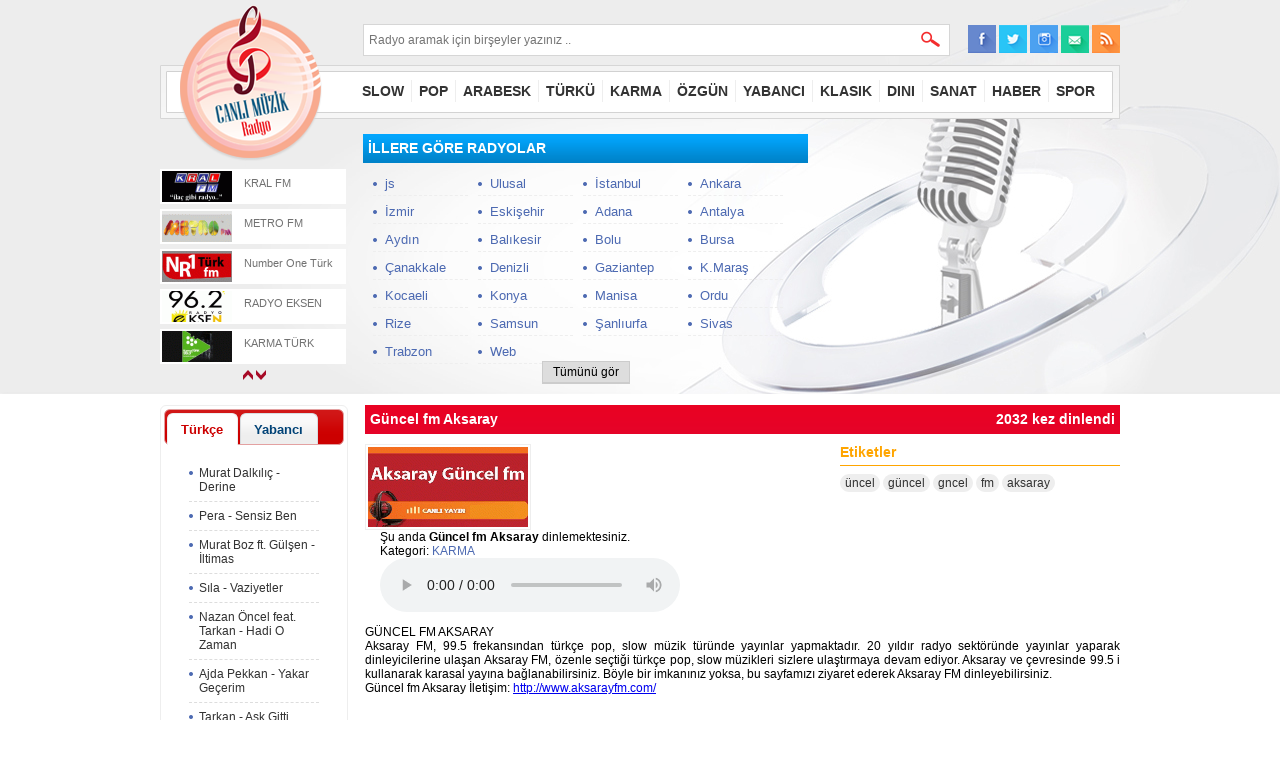

--- FILE ---
content_type: text/html; charset=UTF-8
request_url: https://www.canlimuzikradyo.com/guncel-fm-aksaray/53
body_size: 5451
content:
<!DOCTYPE html>
<html lang="tr">
<head>
<base href="https://www.canlimuzikradyo.com/" />
<meta charset="utf-8" />
<meta http-equiv="X-UA-Compatible" content="IE=edge" />
<meta name="viewport" content="width=960" />

<title>Güncel fm Aksaray - Radyo Dinle, Canlı Radyo</title>
<meta name="description" content="güncel fm" />
<meta name="keywords" content="aksaray güncel fm, güncel fm aksaray, güncel radyo aksaray" />

<link href="https://www.canlimuzikradyo.com/assets/images/favicon.ico" rel="shortcut icon" />
<link href="https://www.canlimuzikradyo.com/assets/search.xml" title="Canlı Müzik Radyo'da Ara" rel="search" type="application/opensearchdescription+xml" />

<link href="https://www.canlimuzikradyo.com/assets/reset.min.css" rel="stylesheet" type="text/css" />
<link href="https://www.canlimuzikradyo.com/assets/jquery-ui.min.css" rel="stylesheet" type="text/css" />
<link href="https://www.canlimuzikradyo.com/assets/nivo-lightbox/nivo-lightbox.css" rel="stylesheet" type="text/css" />
<link href="https://www.canlimuzikradyo.com/assets/nivo-lightbox/themes/default/default.css" rel="stylesheet" type="text/css" />
<link href="https://www.canlimuzikradyo.com/assets/style.css?v999" rel="stylesheet" type="text/css" />

<script src="https://www.canlimuzikradyo.com/assets/jquery-1.11.0.min.js"></script>
<script src="https://www.canlimuzikradyo.com/assets/jquery.easing.1.3.min.js"></script>
<script src="https://www.canlimuzikradyo.com/assets/jquery-ui.min.js"></script>
<script src="https://www.canlimuzikradyo.com/assets/jquery.jcarousellite.min.js"></script>
<script src="https://www.canlimuzikradyo.com/assets/nivo-lightbox/nivo-lightbox.min.js"></script>
<script src="https://www.canlimuzikradyo.com/assets/flowplayer/flowplayer-3.2.8.min.js"></script>
<script src="https://www.canlimuzikradyo.com/assets/flowplayer/flowplayer.playlist-3.2.8.min.js"></script>
<script src="https://www.canlimuzikradyo.com/assets/wmvplayer/silverlight.js"></script>
<script src="https://www.canlimuzikradyo.com/assets/wmvplayer/wmvplayer.js"></script>

<script>
$(document).ready(function(){

	$('#carousel').jCarouselLite({
		vertical: true,
		auto: 3000,
		speed: 700,
		visible: 5,
		btnNext: ".carousel_ileri",
		btnPrev: ".carousel_geri",
		easing: "easeOutBounce",
	});

	$("#tamamla").autocomplete({
		source: function (request, response) {
			$.getJSON("https://www.canlimuzikradyo.com/ajax/arama", {
				query: request.term
			}, function (data){
				console.log(data);
				response(data);
			});
		},
		select: function(event,ui){},
	    minLength: 2
	});

	// tab ajax fix :)
	$("#tabs a").each(function() {
		href = $(this).attr("href");
		if (href == '#tab-yabanci' || href == '#tab-turkce'){
			 $(this).attr("href", location.href.toString()+href);
		}
	});
    
	$("#tabs").tabs();

	$('.nivo-lightbox a').nivoLightbox({
		effect: 'fade',
		afterShowLightbox: function(lightbox){ },
		afterHideLightbox: function(){ },
	});
	
});
</script>

</head>
<body>

<div id="fb-root"></div>
<script>(function(d, s, id) {
  var js, fjs = d.getElementsByTagName(s)[0];
  if (d.getElementById(id)) return;
  js = d.createElement(s); js.id = id;
  js.src = "//connect.facebook.net/en_US/sdk.js#xfbml=1&appId=869074229809288&version=v2.0";
  fjs.parentNode.insertBefore(js, fjs);
}(document, 'script', 'facebook-jssdk'));</script>

<div class="kapsayici">
	<div class="ust">
		
		<div class="fl logo_kapsayici">
			<a href="https://www.canlimuzikradyo.com/" class="logo" title="Anasayfa">
				<img src="https://www.canlimuzikradyo.com/assets/images/logo.png" width="142" height="156" alt="Canlı Radyo Müzik" />
			</a>
		</div>
		
		<div class="fr arama_sosyal_medya">
			<div class="fl arama_kapsayici">
				<form method="get" action="https://www.canlimuzikradyo.com/arama" name="arama_form" id="arama_form">
					<div class="arama">
						<input type="text" name="kelime" class="inp_arama" id="tamamla" autocomplete="off" placeholder="Radyo aramak için birşeyler yazınız .." required />
						<button class="inp_arama_btn"></button>
					</div>
				</form>
			</div>
			
			<div class="fr sosyal_medya_kapsayici">
				<a href="javascript:;" class="sosyal_medya" title="Facebook">
					<img src="https://www.canlimuzikradyo.com/assets/images/icon_facebook.png" width="28" height="28" alt="Facebook" />
				</a> 
				<a href="javascript:;" class="sosyal_medya" title="Twitter">
					<img src="https://www.canlimuzikradyo.com/assets/images/icon_twitter.png" width="28" height="28" alt="Twitter" />
				</a> 
				<a href="javascript:;" class="sosyal_medya" title="Instagram">
					<img src="https://www.canlimuzikradyo.com/assets/images/icon_instagram.png" width="28" height="28" alt="Instagram" />
				</a> 
				<a href="javascript:;" class="sosyal_medya" title="Email">
					<img src="https://www.canlimuzikradyo.com/assets/images/icon_email.png" width="28" height="28" alt="Email" />
				</a> 
				<a href="javascript:;" class="sosyal_medya" title="RSS">
					<img src="https://www.canlimuzikradyo.com/assets/images/icon_rss.png" width="28" height="28" alt="RSS" />
				</a>
			</div>
			<div class="clear"></div>
		</div>
		<div class="clear"></div>
		
		<div class="menu_kapsayici">
			<ul class="ana_menu">
								<li class="fl">
					<a href="https://www.canlimuzikradyo.com/slow-muzik-radyolari/1" class="menu" title="SLOW">SLOW</a>
				</li>
								<li class="fl">
					<a href="https://www.canlimuzikradyo.com/pop-muzik-radyolari/2" class="menu" title="POP">POP</a>
				</li>
								<li class="fl">
					<a href="https://www.canlimuzikradyo.com/arabesk-muzik-radyolari/5" class="menu" title="ARABESK">ARABESK</a>
				</li>
								<li class="fl">
					<a href="https://www.canlimuzikradyo.com/turku-muzik-radyolari/6" class="menu" title="TÜRKÜ">TÜRKÜ</a>
				</li>
								<li class="fl">
					<a href="https://www.canlimuzikradyo.com/karma-muzik-radyolari/7" class="menu" title="KARMA">KARMA</a>
				</li>
								<li class="fl">
					<a href="https://www.canlimuzikradyo.com/ozgun-muzik-radyolari/8" class="menu" title="ÖZGÜN">ÖZGÜN</a>
				</li>
								<li class="fl">
					<a href="https://www.canlimuzikradyo.com/yabanci-muzik-radyolari/9" class="menu" title="YABANCI">YABANCI</a>
				</li>
								<li class="fl">
					<a href="https://www.canlimuzikradyo.com/klasik-muzik-radyolari/3" class="menu" title="KLASIK">KLASIK</a>
				</li>
								<li class="fl">
					<a href="https://www.canlimuzikradyo.com/dini-muzik-radyolari/10" class="menu" title="DINI">DINI</a>
				</li>
								<li class="fl">
					<a href="https://www.canlimuzikradyo.com/sanat-muzik-radyolari/11" class="menu" title="SANAT">SANAT</a>
				</li>
								<li class="fl">
					<a href="https://www.canlimuzikradyo.com/haber-muzik-radyolari/14" class="menu" title="HABER">HABER</a>
				</li>
								<li class="fl">
					<a href="https://www.canlimuzikradyo.com/spor-muzik-radyolari/15" class="menu" title="SPOR">SPOR</a>
				</li>
							</ul>
			<div class="clear"></div>
		</div>
		
		<div class="ust_alt">
			<div class="fl radyo_ust_slider">
				<div id="carousel">
					<ul class="cok_dinlenenler">
												<li>
							<a href="https://www.canlimuzikradyo.com/kral-pop/83" class="cok_dinlenen" title="KRAL POP">
								<span class="fl cok_dinlenen_resim">
									<img src="https://www.canlimuzikradyo.com/thumbnail?image=uploads/images/kral_pop.gif&crop=70x31&bg=#ffffff" alt="KRAL POP" width="70" height="31">
								</span>
								<span class="fr cok_dinlenen_baslik">KRAL POP</span>
								<span class="clear"></span>
							</a>
						</li>
												<li>
							<a href="https://www.canlimuzikradyo.com/kral-fm/61" class="cok_dinlenen" title="KRAL FM">
								<span class="fl cok_dinlenen_resim">
									<img src="https://www.canlimuzikradyo.com/thumbnail?image=uploads/images/kralfm_ulusal.gif&crop=70x31&bg=#ffffff" alt="KRAL FM" width="70" height="31">
								</span>
								<span class="fr cok_dinlenen_baslik">KRAL FM</span>
								<span class="clear"></span>
							</a>
						</li>
												<li>
							<a href="https://www.canlimuzikradyo.com/metro-fm/69" class="cok_dinlenen" title="METRO FM">
								<span class="fl cok_dinlenen_resim">
									<img src="https://www.canlimuzikradyo.com/thumbnail?image=uploads/images/metro_fm.gif&crop=70x31&bg=#ffffff" alt="METRO FM" width="70" height="31">
								</span>
								<span class="fr cok_dinlenen_baslik">METRO FM</span>
								<span class="clear"></span>
							</a>
						</li>
												<li>
							<a href="https://www.canlimuzikradyo.com/number-one-turk/660" class="cok_dinlenen" title="Number One Türk">
								<span class="fl cok_dinlenen_resim">
									<img src="https://www.canlimuzikradyo.com/thumbnail?image=uploads/images/number_one_turk.gif&crop=70x31&bg=#ffffff" alt="Number One Türk" width="70" height="31">
								</span>
								<span class="fr cok_dinlenen_baslik">Number One Türk</span>
								<span class="clear"></span>
							</a>
						</li>
												<li>
							<a href="https://www.canlimuzikradyo.com/radyo-eksen/211" class="cok_dinlenen" title="RADYO EKSEN">
								<span class="fl cok_dinlenen_resim">
									<img src="https://www.canlimuzikradyo.com/thumbnail?image=uploads/images/eksen_Radyo_ulusal.gif&crop=70x31&bg=#ffffff" alt="RADYO EKSEN" width="70" height="31">
								</span>
								<span class="fr cok_dinlenen_baslik">RADYO EKSEN</span>
								<span class="clear"></span>
							</a>
						</li>
												<li>
							<a href="https://www.canlimuzikradyo.com/karma-turk/412" class="cok_dinlenen" title="KARMA TÜRK">
								<span class="fl cok_dinlenen_resim">
									<img src="https://www.canlimuzikradyo.com/thumbnail?image=uploads/images/karmaturk_istanbul.gif&crop=70x31&bg=#ffffff" alt="KARMA TÜRK" width="70" height="31">
								</span>
								<span class="fr cok_dinlenen_baslik">KARMA TÜRK</span>
								<span class="clear"></span>
							</a>
						</li>
												<li>
							<a href="https://www.canlimuzikradyo.com/capital-radio/198" class="cok_dinlenen" title="CAPİTAL RADİO">
								<span class="fl cok_dinlenen_resim">
									<img src="https://www.canlimuzikradyo.com/thumbnail?image=uploads/images/capital_radio.gif&crop=70x31&bg=#ffffff" alt="CAPİTAL RADİO" width="70" height="31">
								</span>
								<span class="fr cok_dinlenen_baslik">CAPİTAL RADİO</span>
								<span class="clear"></span>
							</a>
						</li>
											</ul>
					<div class="clear"></div>
				</div>
				
				<div class="ac">
					<a href="javascript:;" class="carousel_ileri"></a>
					<a href="javascript:;" class="carousel_geri"></a>
				</div>
			</div>
			
			<div class="fl sehir_listesi">
				<h2>İLLERE GÖRE RADYOLAR</h2>
				
				<ul class="sehir_liste">
											<li class="fl">
							<a href="https://www.canlimuzikradyo.com/js-radyolari/127" class="sehir" title="js">
								js							</a>
						</li>
											<li class="fl">
							<a href="https://www.canlimuzikradyo.com/ulusal-radyolari/125" class="sehir" title="Ulusal">
								Ulusal							</a>
						</li>
											<li class="fl">
							<a href="https://www.canlimuzikradyo.com/istanbul-radyolari/47" class="sehir" title="İstanbul">
								İstanbul							</a>
						</li>
											<li class="fl">
							<a href="https://www.canlimuzikradyo.com/ankara-radyolari/19" class="sehir" title="Ankara">
								Ankara							</a>
						</li>
											<li class="fl">
							<a href="https://www.canlimuzikradyo.com/izmir-radyolari/48" class="sehir" title="İzmir">
								İzmir							</a>
						</li>
											<li class="fl">
							<a href="https://www.canlimuzikradyo.com/eskisehir-radyolari/39" class="sehir" title="Eskişehir">
								Eskişehir							</a>
						</li>
											<li class="fl">
							<a href="https://www.canlimuzikradyo.com/adana-radyolari/14" class="sehir" title="Adana">
								Adana							</a>
						</li>
											<li class="fl">
							<a href="https://www.canlimuzikradyo.com/antalya-radyolari/20" class="sehir" title="Antalya">
								Antalya							</a>
						</li>
											<li class="fl">
							<a href="https://www.canlimuzikradyo.com/aydin-radyolari/22" class="sehir" title="Aydın">
								Aydın							</a>
						</li>
											<li class="fl">
							<a href="https://www.canlimuzikradyo.com/balikesir-radyolari/107" class="sehir" title="Balıkesir">
								Balıkesir							</a>
						</li>
											<li class="fl">
							<a href="https://www.canlimuzikradyo.com/bolu-radyolari/27" class="sehir" title="Bolu">
								Bolu							</a>
						</li>
											<li class="fl">
							<a href="https://www.canlimuzikradyo.com/bursa-radyolari/29" class="sehir" title="Bursa">
								Bursa							</a>
						</li>
											<li class="fl">
							<a href="https://www.canlimuzikradyo.com/canakkale-radyolari/30" class="sehir" title="Çanakkale">
								Çanakkale							</a>
						</li>
											<li class="fl">
							<a href="https://www.canlimuzikradyo.com/denizli-radyolari/33" class="sehir" title="Denizli">
								Denizli							</a>
						</li>
											<li class="fl">
							<a href="https://www.canlimuzikradyo.com/gaziantep-radyolari/40" class="sehir" title="Gaziantep">
								Gaziantep							</a>
						</li>
											<li class="fl">
							<a href="https://www.canlimuzikradyo.com/k.maras-radyolari/59" class="sehir" title="K.Maraş">
								K.Maraş							</a>
						</li>
											<li class="fl">
							<a href="https://www.canlimuzikradyo.com/kocaeli-radyolari/54" class="sehir" title="Kocaeli">
								Kocaeli							</a>
						</li>
											<li class="fl">
							<a href="https://www.canlimuzikradyo.com/konya-radyolari/55" class="sehir" title="Konya">
								Konya							</a>
						</li>
											<li class="fl">
							<a href="https://www.canlimuzikradyo.com/manisa-radyolari/58" class="sehir" title="Manisa">
								Manisa							</a>
						</li>
											<li class="fl">
							<a href="https://www.canlimuzikradyo.com/ordu-radyolari/65" class="sehir" title="Ordu">
								Ordu							</a>
						</li>
											<li class="fl">
							<a href="https://www.canlimuzikradyo.com/rize-radyolari/66" class="sehir" title="Rize">
								Rize							</a>
						</li>
											<li class="fl">
							<a href="https://www.canlimuzikradyo.com/samsun-radyolari/68" class="sehir" title="Samsun">
								Samsun							</a>
						</li>
											<li class="fl">
							<a href="https://www.canlimuzikradyo.com/sanliurfa-radyolari/76" class="sehir" title="Şanlıurfa">
								Şanlıurfa							</a>
						</li>
											<li class="fl">
							<a href="https://www.canlimuzikradyo.com/sivas-radyolari/71" class="sehir" title="Sivas">
								Sivas							</a>
						</li>
											<li class="fl">
							<a href="https://www.canlimuzikradyo.com/trabzon-radyolari/74" class="sehir" title="Trabzon">
								Trabzon							</a>
						</li>
											<li class="fl">
							<a href="https://www.canlimuzikradyo.com/web-radyolari/126" class="sehir" title="Web">
								Web							</a>
						</li>
									</ul>
				<div class="clear"></div>
				
				<div class="ac tum_sehirler">
					<a href="https://www.canlimuzikradyo.com/tum-iller" title="Tüm Şehirler" class="tumu">Tümünü gör</a>
				</div>
				
			</div>
			
			<div class="fr reklam_300x250">
				<script async src="//pagead2.googlesyndication.com/pagead/js/adsbygoogle.js"></script>
<!-- 300x250 -->
<ins class="adsbygoogle"
     style="display:inline-block;width:300px;height:250px"
     data-ad-client="ca-pub-7309151092778564"
     data-ad-slot="1773419139"></ins>
<script>
(adsbygoogle = window.adsbygoogle || []).push({});
</script>			</div>
			
			<div class="clear"></div>
			
		</div>
	</div>
	
	<div class="orta">
		
		<div class="fl sol_kolon">
		
			<div id="tabs">
				<ul>
					<li><a href="#tab-turkce">Türkçe</a></li>
					<li><a href="#tab-yabanci">Yabancı</a></li>
				</ul>
				
				<div id="tab-turkce">
											
						<div class="nivo-lightbox">
							<ul class="parca_listesi">
															<li>
									<a href="http://www.youtube.com/watch?v=QVCrH-CDl_o" class="parca" title="Murat Dalkılıç - Derine" rel="nofollow">Murat Dalkılıç - Derine</a>
								</li>
															<li>
									<a href="https://motoretta.ca/" class="parca" title="Pera - Sensiz Ben" rel="nofollow">Pera - Sensiz Ben</a>
								</li>
															<li>
									<a href="http://www.youtube.com/watch?v=t4UdbmfIFAc" class="parca" title="Murat Boz ft. Gülşen - İltimas" rel="nofollow">Murat Boz ft. Gülşen - İltimas</a>
								</li>
															<li>
									<a href="http://www.youtube.com/watch?v=Vg7qlU5_jG4" class="parca" title="Sıla - Vaziyetler" rel="nofollow">Sıla - Vaziyetler</a>
								</li>
															<li>
									<a href="http://www.youtube.com/watch?v=PsJleMdeve8" class="parca" title="Nazan Öncel feat. Tarkan - Hadi O Zaman" rel="nofollow">Nazan Öncel feat. Tarkan - Hadi O Zaman</a>
								</li>
															<li>
									<a href="http://www.youtube.com/watch?v=Xpp_y2Os5Co" class="parca" title="Ajda Pekkan - Yakar Geçerim" rel="nofollow">Ajda Pekkan - Yakar Geçerim</a>
								</li>
															<li>
									<a href="http://www.youtube.com/watch?v=jJglnWIj_hs" class="parca" title="Tarkan - Aşk Gitti Bizden" rel="nofollow">Tarkan - Aşk Gitti Bizden</a>
								</li>
															<li>
									<a href="http://www.youtube.com/watch?v=SEvtTRZXCjQ" class="parca" title="Murat Boz - Vazgeçmem" rel="nofollow">Murat Boz - Vazgeçmem</a>
								</li>
															<li>
									<a href="http://www.youtube.com/watch?v=oqx6qt6jCm8" class="parca" title="Şebnem Ferah - Yalnız" rel="nofollow">Şebnem Ferah - Yalnız</a>
								</li>
															<li>
									<a href="https://motoretta.ca/" class="parca" title="Gülşen - Yatcaz Kalkcaz" rel="nofollow">Gülşen - Yatcaz Kalkcaz</a>
								</li>
														</ul>
						</div>
						
						<p class="ac uyari">Telif hakkı nedeniyle bazı videolar <strong>Youtube</strong> tarafından oynatılmayabilir. <br><br>İlgili parçayı yeni sekmede açarak <strong>Youtube</strong> üzerinden dinleyebilirsiniz.</p>
						
									</div>
				
				<div id="tab-yabanci">
				
											
						<div class="nivo-lightbox">
							<ul class="parca_listesi">
															<li>
									<a href="http://www.youtube.com/watch?v=k4YRWT_Aldo" class="parca" title="Beyoncé - 7/11" rel="nofollow">Beyoncé - 7/11</a>
								</li>
															<li>
									<a href="http://www.youtube.com/watch?v=b8I-7Wk_Vbc" class="parca" title="Enrique Iglesias - Bailando" rel="nofollow">Enrique Iglesias - Bailando</a>
								</li>
															<li>
									<a href="http://www.youtube.com/watch?v=0HDdjwpPM3Y" class="parca" title="Jessie J, Ariana Grande, Nicki Minaj - Bang Bang" rel="nofollow">Jessie J, Ariana Grande, Nicki Minaj - Bang Bang</a>
								</li>
															<li>
									<a href="http://www.youtube.com/watch?v=OPf0YbXqDm0" class="parca" title="Mark Ronson - Uptown Funk ft. Bruno Mars" rel="nofollow">Mark Ronson - Uptown Funk ft. Bruno Mars</a>
								</li>
															<li>
									<a href="http://www.youtube.com/watch?v=T5kyCKPafGA" class="parca" title="Michael Jackson - Who Is It" rel="nofollow">Michael Jackson - Who Is It</a>
								</li>
															<li>
									<a href="http://www.youtube.com/watch?v=p1JPKLa-Ofc" class="parca" title="Beyoncé - Drunk In Love ft. Jay-Z" rel="nofollow">Beyoncé - Drunk In Love ft. Jay-Z</a>
								</li>
															<li>
									<a href="http://www.youtube.com/watch?v=zXtsGAkyeIo" class="parca" title="Nicki Minaj - Only ft. Drake, Lil Wayne, Chris Brown" rel="nofollow">Nicki Minaj - Only ft. Drake, Lil Wayne, Chris Brown</a>
								</li>
															<li>
									<a href="http://www.youtube.com/watch?v=b-3BI9AspYc" class="parca" title="Rihanna - What Now" rel="nofollow">Rihanna - What Now</a>
								</li>
															<li>
									<a href="http://www.youtube.com/watch?v=0KSOMA3QBU0" class="parca" title="Katy Perry - Dark Horse ft. Juicy J" rel="nofollow">Katy Perry - Dark Horse ft. Juicy J</a>
								</li>
															<li>
									<a href="http://www.youtube.com/watch?v=oIwFJNguQgY" class="parca" title="Yellow Claw - Shotgun ft. Rochelle" rel="nofollow">Yellow Claw - Shotgun ft. Rochelle</a>
								</li>
														</ul>
						</div>
						
						<p class="ac uyari">Telif hakkı nedeniyle bazı videolar <strong>Youtube</strong> tarafından oynatılmayabilir. <br><br>İlgili parçayı yeni sekmede açarak <strong>Youtube</strong> üzerinden dinleyebilirsiniz.</p>
						
									</div>
				
				<div class="clear"></div>
				
			</div>
			
			<div class="reklam_160x600">
				<script async src="//pagead2.googlesyndication.com/pagead/js/adsbygoogle.js"></script>
<!-- 160_600 -->
<ins class="adsbygoogle"
     style="display:inline-block;width:160px;height:600px"
     data-ad-client="ca-pub-7309151092778564"
     data-ad-slot="1453641930"></ins>
<script>
(adsbygoogle = window.adsbygoogle || []).push({});
</script>			</div>
			
		</div>
		
		<div class="fr sag_kolon">
			<h1>
	<span class="fl">Güncel fm Aksaray</span>
	<span class="fr hit">2032 kez dinlendi</span>
	<span class="clear"></span>
</h1>

<div class="fl player_sol">
	
	<div class="player_kapsayici">
	
		<div id="player">
				</div>
		
		<div class="fl player_resim">
						<img src="https://www.canlimuzikradyo.com/thumbnail?image=uploads/images/guncelfm_aksaray.gif&resize=160x80&bg=#ffffff" alt="Güncel fm Aksaray" width="160" height="80" />
					</div>
		
		<div class="fl player_kontrol">
			<p>Şu anda <strong>Güncel fm Aksaray</strong> dinlemektesiniz.</p>
			
						<p>Kategori: <a href="https://www.canlimuzikradyo.com/kategori-karma/7" class="normal" title="KARMA">KARMA</a></p>
						
			<audio src="rtmp://46.165.233.175:1923/shoutcast/22478" controls autoplay></audio>
			
			
					</div>
	</div>
	
</div>

<div class="fr player_sag">
	
	<h3>Etiketler</h3>
	
		<a href="https://www.canlimuzikradyo.com/arama?kelime=%C3%BCncel" class="etiket" title="üncel">üncel</a>
		<a href="https://www.canlimuzikradyo.com/arama?kelime=g%C3%BCncel" class="etiket" title="güncel">güncel</a>
		<a href="https://www.canlimuzikradyo.com/arama?kelime=gncel" class="etiket" title="gncel">gncel</a>
		<a href="https://www.canlimuzikradyo.com/arama?kelime=fm" class="etiket" title="fm">fm</a>
		<a href="https://www.canlimuzikradyo.com/arama?kelime=aksaray" class="etiket" title="aksaray">aksaray</a>
	</div>
<div class="clear"></div>

<div class="radyo_aciklama">
	<p>G&Uuml;NCEL FM AKSARAY</p>

<p>Aksaray FM, 99.5 frekansından t&uuml;rk&ccedil;e pop, slow m&uuml;zik t&uuml;r&uuml;nde yayınlar yapmaktadır. 20 yıldır radyo sekt&ouml;r&uuml;nde yayınlar yaparak dinleyicilerine ulaşan Aksaray FM, &ouml;zenle se&ccedil;tiği t&uuml;rk&ccedil;e pop, slow m&uuml;zikleri sizlere ulaştırmaya devam ediyor. Aksaray ve &ccedil;evresinde 99.5 i kullanarak karasal yayına bağlanabilirsiniz. B&ouml;yle bir imkanınız yoksa, bu sayfamızı ziyaret ederek Aksaray FM dinleyebilirsiniz.</p>

<p>G&uuml;ncel fm Aksaray İletişim:&nbsp;<a href="http://www.aksarayfm.com/">http://www.aksarayfm.com/</a></p>
</div>

<div class="reklam_728x90">
	<script async src="//pagead2.googlesyndication.com/pagead/js/adsbygoogle.js"></script>
<!-- 728x90 -->
<ins class="adsbygoogle"
     style="display:inline-block;width:728px;height:90px"
     data-ad-client="ca-pub-7309151092778564"
     data-ad-slot="9296685931"></ins>
<script>
(adsbygoogle = window.adsbygoogle || []).push({});
</script></div>

<div class="facebook_yorum">

	<h2>YORUMLAR</h2>
	
	<div class="fb-comments" data-href="https://www.canlimuzikradyo.com/guncel-fm-aksaray/53" data-width="100%" data-numposts="5" data-colorscheme="light"></div>
	
</div>

<div class="benzer_radyolar">

	<h1>BENZER RADYOLAR</h1>
		<a href="https://www.canlimuzikradyo.com/radyo-life/566" class="radyo" title="Radyo Life ">
		<span class="radyo_resim ac">
						<img src="https://www.canlimuzikradyo.com/thumbnail?image=uploads/images/radyolife_adiyaman.gif&resize=130x92&bg=#ffffff" alt="Radyo Life " width="130" height="92" />
					</span>
		<span class="ac radyo_baslik">Radyo Life </span>
	</a>
		<a href="https://www.canlimuzikradyo.com/afyon-sultan-radyo/602" class="radyo" title="Afyon Sultan Radyo">
		<span class="radyo_resim ac">
						<img src="https://www.canlimuzikradyo.com/thumbnail?image=uploads/images/sultan_radyo_afyon.gif&resize=130x92&bg=#ffffff" alt="Afyon Sultan Radyo" width="130" height="92" />
					</span>
		<span class="ac radyo_baslik">Afyon Sultan Radyo</span>
	</a>
		<a href="https://www.canlimuzikradyo.com/radyo-esko/609" class="radyo" title="Radyo Esko">
		<span class="radyo_resim ac">
						<img src="https://www.canlimuzikradyo.com/thumbnail?image=uploads/images/esko_fm_maras.gif&resize=130x92&bg=#ffffff" alt="Radyo Esko" width="130" height="92" />
					</span>
		<span class="ac radyo_baslik">Radyo Esko</span>
	</a>
		<a href="https://www.canlimuzikradyo.com/radyo-turkiyem-terapi/617" class="radyo" title="Radyo Türkiyem Terapi">
		<span class="radyo_resim ac">
						<img src="https://www.canlimuzikradyo.com/thumbnail?image=uploads/images/tokat_radyo_3.gif&resize=130x92&bg=#ffffff" alt="Radyo Türkiyem Terapi" width="130" height="92" />
					</span>
		<span class="ac radyo_baslik">Radyo Türkiyem Terapi</span>
	</a>
		<a href="https://www.canlimuzikradyo.com/cukurova-radyo/510" class="radyo" title="Çukurova Radyo ">
		<span class="radyo_resim ac">
						<img src="https://www.canlimuzikradyo.com/thumbnail?image=uploads/images/201506/logo_(2).png&resize=130x92&bg=#ffffff" alt="Çukurova Radyo " width="130" height="92" />
					</span>
		<span class="ac radyo_baslik">Çukurova Radyo </span>
	</a>
		<a href="https://www.canlimuzikradyo.com/fatsa-radyo-mega/637" class="radyo" title="Fatsa Radyo Mega">
		<span class="radyo_resim ac">
						<img src="https://www.canlimuzikradyo.com/thumbnail?image=uploads/images/mega_radyo_fatsa_orfu.gif&resize=130x92&bg=#ffffff" alt="Fatsa Radyo Mega" width="130" height="92" />
					</span>
		<span class="ac radyo_baslik">Fatsa Radyo Mega</span>
	</a>
		<a href="https://www.canlimuzikradyo.com/kolayli-radyo/557" class="radyo" title="Kolaylı Radyo">
		<span class="radyo_resim ac">
						<img src="https://www.canlimuzikradyo.com/thumbnail?image=uploads/images/kolayli_radyo_afyon.gif&resize=130x92&bg=#ffffff" alt="Kolaylı Radyo" width="130" height="92" />
					</span>
		<span class="ac radyo_baslik">Kolaylı Radyo</span>
	</a>
		<a href="https://www.canlimuzikradyo.com/radyo-marti/539" class="radyo" title="Radyo Martı">
		<span class="radyo_resim ac">
						<img src="https://www.canlimuzikradyo.com/thumbnail?image=uploads/images/marti_radyo_antalya.gif&resize=130x92&bg=#ffffff" alt="Radyo Martı" width="130" height="92" />
					</span>
		<span class="ac radyo_baslik">Radyo Martı</span>
	</a>
		<a href="https://www.canlimuzikradyo.com/unye-melodi/534" class="radyo" title="Ünye Melodi ">
		<span class="radyo_resim ac">
						<img src="https://www.canlimuzikradyo.com/thumbnail?image=uploads/images/aybasti_melodi_ordu.gif&resize=130x92&bg=#ffffff" alt="Ünye Melodi " width="130" height="92" />
					</span>
		<span class="ac radyo_baslik">Ünye Melodi </span>
	</a>
		<a href="https://www.canlimuzikradyo.com/biber-fm-eskisehir/578" class="radyo" title="Biber FM Eskişehir">
		<span class="radyo_resim ac">
						<img src="https://www.canlimuzikradyo.com/thumbnail?image=uploads/images/biber_fm_eskisehir.gif&resize=130x92&bg=#ffffff" alt="Biber FM Eskişehir" width="130" height="92" />
					</span>
		<span class="ac radyo_baslik">Biber FM Eskişehir</span>
	</a>
		<a href="https://www.canlimuzikradyo.com/maras-sultan-radyo/488" class="radyo" title="Maraş Sultan Radyo">
		<span class="radyo_resim ac">
						<img src="https://www.canlimuzikradyo.com/thumbnail?image=uploads/images/sultan_radyo_maras.gif&resize=130x92&bg=#ffffff" alt="Maraş Sultan Radyo" width="130" height="92" />
					</span>
		<span class="ac radyo_baslik">Maraş Sultan Radyo</span>
	</a>
		<a href="https://www.canlimuzikradyo.com/star-arti/480" class="radyo" title="Star Artı">
		<span class="radyo_resim ac">
						<img src="https://www.canlimuzikradyo.com/thumbnail?image=uploads/images/radyo_star_istanbul.gif&resize=130x92&bg=#ffffff" alt="Star Artı" width="130" height="92" />
					</span>
		<span class="ac radyo_baslik">Star Artı</span>
	</a>
		<a href="https://www.canlimuzikradyo.com/seymen-fm/4" class="radyo" title="SEYMEN FM">
		<span class="radyo_resim ac">
						<img src="https://www.canlimuzikradyo.com/thumbnail?image=uploads/images/seymen.jpg&resize=130x92&bg=#ffffff" alt="SEYMEN FM" width="130" height="92" />
					</span>
		<span class="ac radyo_baslik">SEYMEN FM</span>
	</a>
		<a href="https://www.canlimuzikradyo.com/radyo-active-kutahya/611" class="radyo" title="Radyo Active Kütahya">
		<span class="radyo_resim ac">
						<img src="https://www.canlimuzikradyo.com/thumbnail?image=uploads/images/aktive_radyo_kutahya.gif&resize=130x92&bg=#ffffff" alt="Radyo Active Kütahya" width="130" height="92" />
					</span>
		<span class="ac radyo_baslik">Radyo Active Kütahya</span>
	</a>
		<a href="https://www.canlimuzikradyo.com/bafra-baris-fm/545" class="radyo" title="Bafra Barış FM ">
		<span class="radyo_resim ac">
						<img src="https://www.canlimuzikradyo.com/thumbnail?image=uploads/images/bafra_baris_radyo_samsun.gif&resize=130x92&bg=#ffffff" alt="Bafra Barış FM " width="130" height="92" />
					</span>
		<span class="ac radyo_baslik">Bafra Barış FM </span>
	</a>
	
</div>


<div class="clear"></div>

		</div>
		
		<div class="clear"></div>
	</div>
</div>

<div class="alt">
	<div class="kapsayici">
		<div class="fl">
			<p>&copy; 2015 - Canlı Müzik Radyo. İletişim kurmak için <a href="https://www.canlimuzikradyo.com/iletisim" class="normal" title="İletişim">tıklayınız</a>. </p>
		</div>
		<div class="fr">
			<p>0.0188 saniyede yüklendi.</p>
		</div>
	</div>
</div>

<script>
  (function(i,s,o,g,r,a,m){i['GoogleAnalyticsObject']=r;i[r]=i[r]||function(){
  (i[r].q=i[r].q||[]).push(arguments)},i[r].l=1*new Date();a=s.createElement(o),
  m=s.getElementsByTagName(o)[0];a.async=1;a.src=g;m.parentNode.insertBefore(a,m)
  })(window,document,'script','//www.google-analytics.com/analytics.js','ga');

  ga('create', 'UA-39048981-2', 'auto');
  ga('send', 'pageview');

</script>
<script type="text/javascript" src="//s7.addthis.com/js/300/addthis_widget.js#pubid=ra-50ac8d042a82f36d" async="async"></script>

</body>
</html>


--- FILE ---
content_type: text/html; charset=utf-8
request_url: https://www.google.com/recaptcha/api2/aframe
body_size: 266
content:
<!DOCTYPE HTML><html><head><meta http-equiv="content-type" content="text/html; charset=UTF-8"></head><body><script nonce="iT1J4OOMoZs4HwnEcdyTXg">/** Anti-fraud and anti-abuse applications only. See google.com/recaptcha */ try{var clients={'sodar':'https://pagead2.googlesyndication.com/pagead/sodar?'};window.addEventListener("message",function(a){try{if(a.source===window.parent){var b=JSON.parse(a.data);var c=clients[b['id']];if(c){var d=document.createElement('img');d.src=c+b['params']+'&rc='+(localStorage.getItem("rc::a")?sessionStorage.getItem("rc::b"):"");window.document.body.appendChild(d);sessionStorage.setItem("rc::e",parseInt(sessionStorage.getItem("rc::e")||0)+1);localStorage.setItem("rc::h",'1768669526742');}}}catch(b){}});window.parent.postMessage("_grecaptcha_ready", "*");}catch(b){}</script></body></html>

--- FILE ---
content_type: text/plain
request_url: https://www.google-analytics.com/j/collect?v=1&_v=j102&a=1488397148&t=pageview&_s=1&dl=https%3A%2F%2Fwww.canlimuzikradyo.com%2Fguncel-fm-aksaray%2F53&ul=en-us%40posix&dt=G%C3%BCncel%20fm%20Aksaray%20-%20Radyo%20Dinle%2C%20Canl%C4%B1%20Radyo&sr=1280x720&vp=1280x720&_u=IEBAAEABAAAAACAAI~&jid=329646675&gjid=1229543940&cid=281472811.1768669525&tid=UA-39048981-2&_gid=1713861873.1768669525&_r=1&_slc=1&z=1765411813
body_size: -452
content:
2,cG-724KLMDLX3

--- FILE ---
content_type: text/javascript
request_url: https://www.canlimuzikradyo.com/assets/flowplayer/flowplayer.playlist-3.2.8.min.js
body_size: 735
content:
(function (a) { $f.addPlugin("playlist", function (g, d) { var j = this; var i = { playingClass: "playing", pausedClass: "paused", progressClass: "progress", stoppedClass: "stopped", template: '<a href="${url}">${title}</a>', loop: false, continuousPlay: false, playOnClick: true, manual: false }; a.extend(i, d); g = a(g); var f = k(); var b = i.manual || (f.length > 0 && !g.html().match(/\$/)); var s = null; function l(v) { var u = s; a.each(v, function (w, x) { if (!a.isFunction(x)) { u = u.replace("${" + w + "}", x).replace("$%7B" + w + "%7D", x) } }); return u } function c() { f = k().unbind("click.playlist").bind("click.playlist", function () { return p(a(this), f.index(this)) }) } function m() { g.empty(); a.each(j.getPlaylist(), function () { g.append(l(this)) }); c() } function p(u, v) { if (u.hasClass(i.playingClass) || u.hasClass(i.pausedClass)) { j.toggle() } else { u.addClass(i.progressClass); j.play(v) } return false } function e() { if (b) { f = k() } f.removeClass(i.playingClass); f.removeClass(i.pausedClass); f.removeClass(i.progressClass); f.removeClass(i.stoppedClass) } function t(u) { return (b) ? f.filter('[href="' + u.originalUrl + '"]') : f.eq(u.index) } function k() { var u = g.find("a"); return u.length ? u : g.children() } if (!b) { s = g.children().length <= 0 ? i.template : g.html(); m() } else { s = i.template; c(); var n = []; a.each(f, function (u, v) { n.push({ url: encodeURI(a(v).attr("href")) }) }); j.onLoad(function () { j.setPlaylist(n) }); var o = j.getClip(0); if (!o.url && i.playOnClick) { o.update({ url: encodeURI(f.eq(0).attr("href")) }) } } j.onBegin(function (u) { e(); t(u).addClass(i.playingClass) }); j.onPause(function (u) { t(u).removeClass(i.playingClass).addClass(i.pausedClass) }); j.onResume(function (u) { t(u).removeClass(i.pausedClass).addClass(i.playingClass) }); function h(u) { j.onBeforeFinish(function (v) { t(v).removeClass(i.playingClass); t(v).addClass(i.stoppedClass); if (!v.isInStream && v.index < f.length - 1) { return false } }) } function r(u) { j.onBeforeFinish(function (v) { if (!v.isInStream && v.index >= f.length - 1) { return false } }) } function q(u) { j.onBeforeFinish(function (v) { if (!v.isInStream && v.index < f.length - 1 && !j.getClip(v.index + 1).autoPlay) { j.play(v.index + 1); return false } }) } if (!i.loop && !i.continuousPlay) { h(o) } else { if (i.loop) { r(o) } else { q(o) } } j.onUnload(function () { e() }); if (!b) { j.onPlaylistReplace(function () { m() }) } j.onClipAdd(function (v, u) { if (s) { if (u < f.length) { k().eq(u).before(l(v)) } else { k().eq(u - 1).after(l(v)) } } c() }); return j }) })(jQuery);